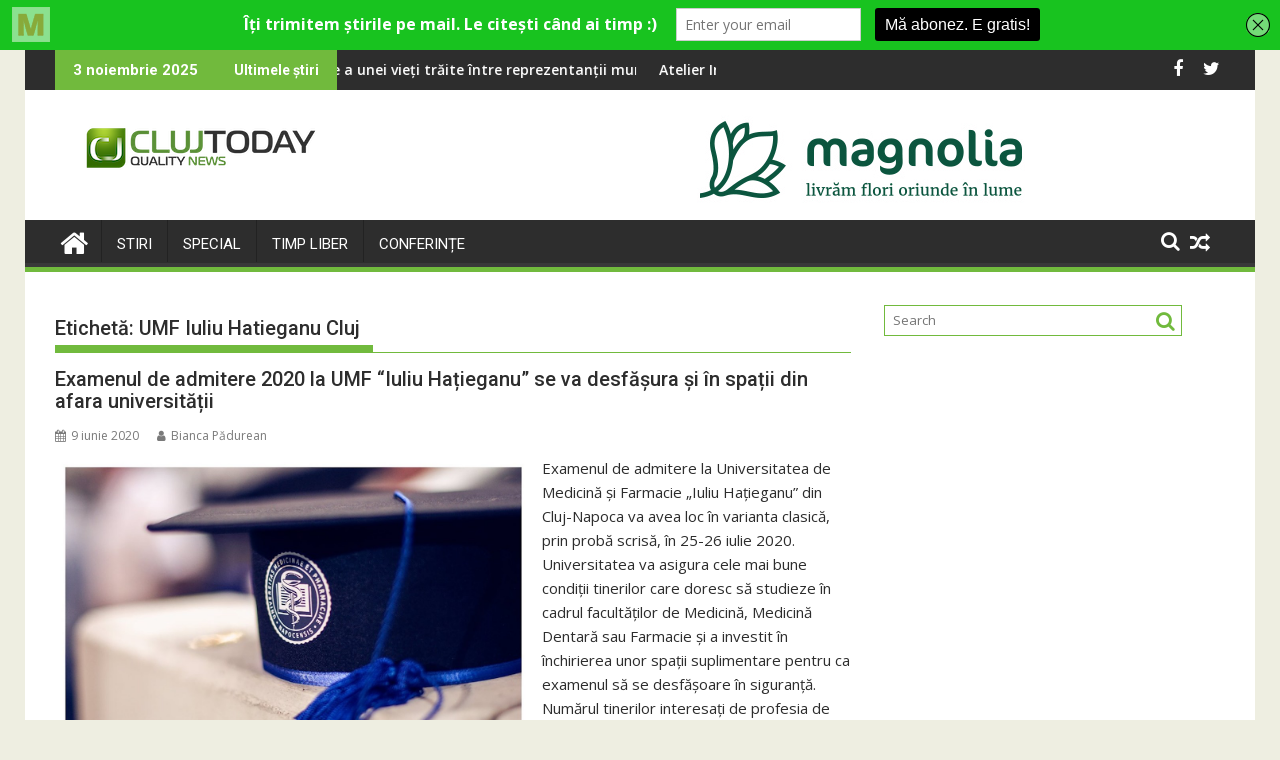

--- FILE ---
content_type: text/html; charset=UTF-8
request_url: https://clujtoday.ro/tag/umf-iuliu-hatieganu-cluj/
body_size: 16640
content:
<!DOCTYPE html><html lang="ro-RO">
			<head>

				<meta charset="UTF-8">
		<meta name="viewport" content="width=device-width, initial-scale=1">
		<link rel="profile" href="http://gmpg.org/xfn/11">
		<link rel="pingback" href="https://clujtoday.ro/xmlrpc.php">
		<script type="text/javascript">
/* <![CDATA[ */
window.JetpackScriptData = {"site":{"icon":"https://i0.wp.com/clujtoday.ro/wp-content/uploads/2019/11/cropped-icon.png?w=64\u0026ssl=1","title":"ClujToday","host":"unknown","is_wpcom_platform":false}};
/* ]]> */
</script>
	<script type="text/javascript">function theChampLoadEvent(e){var t=window.onload;if(typeof window.onload!="function"){window.onload=e}else{window.onload=function(){t();e()}}}</script>
		<script type="text/javascript">var theChampDefaultLang = 'ro_RO', theChampCloseIconPath = 'https://clujtoday.ro/wp-content/plugins/super-socializer/images/close.png';</script>
		<script>var theChampSiteUrl = 'https://clujtoday.ro', theChampVerified = 0, theChampEmailPopup = 0, heateorSsMoreSharePopupSearchText = 'Search';</script>
			<script> var theChampFBKey = '', theChampFBLang = 'ro_RO', theChampFbLikeMycred = 0, theChampSsga = 0, theChampCommentNotification = 0, theChampHeateorFcmRecentComments = 0, theChampFbIosLogin = 0; </script>
						<script type="text/javascript">var theChampFBCommentUrl = 'https://clujtoday.ro/examenul-de-admitere-2020-la-umf-iuliu-hatieganu-se-va-desfasura-si-in-spatii-din-afara-universitatii/'; var theChampFBCommentColor = ''; var theChampFBCommentNumPosts = ''; var theChampFBCommentWidth = '100%'; var theChampFBCommentOrderby = ''; var theChampCommentingTabs = "wordpress,facebook,disqus", theChampGpCommentsUrl = 'https://clujtoday.ro/examenul-de-admitere-2020-la-umf-iuliu-hatieganu-se-va-desfasura-si-in-spatii-din-afara-universitatii/', theChampDisqusShortname = '', theChampScEnabledTabs = 'wordpress,fb', theChampScLabel = 'Leave a reply', theChampScTabLabels = {"wordpress":"Default Comments (0)","fb":"Facebook Comments","disqus":"Disqus Comments"}, theChampGpCommentsWidth = 0, theChampCommentingId = 'respond'</script>
						<script> var theChampSharingAjaxUrl = 'https://clujtoday.ro/wp-admin/admin-ajax.php', heateorSsFbMessengerAPI = 'https://www.facebook.com/dialog/send?app_id=595489497242932&display=popup&link=%encoded_post_url%&redirect_uri=%encoded_post_url%',heateorSsWhatsappShareAPI = 'web', heateorSsUrlCountFetched = [], heateorSsSharesText = 'Shares', heateorSsShareText = 'Share', theChampPluginIconPath = 'https://clujtoday.ro/wp-content/plugins/super-socializer/images/logo.png', theChampSaveSharesLocally = 0, theChampHorizontalSharingCountEnable = 0, theChampVerticalSharingCountEnable = 0, theChampSharingOffset = -10, theChampCounterOffset = -10, theChampMobileStickySharingEnabled = 0, heateorSsCopyLinkMessage = "Link copied.";
		var heateorSsHorSharingShortUrl = "https://clujtoday.ro/examenul-de-admitere-2020-la-umf-iuliu-hatieganu-se-va-desfasura-si-in-spatii-din-afara-universitatii/";var heateorSsVerticalSharingShortUrl = "https://clujtoday.ro/examenul-de-admitere-2020-la-umf-iuliu-hatieganu-se-va-desfasura-si-in-spatii-din-afara-universitatii/";		</script>
			<style type="text/css">
						.the_champ_button_instagram span.the_champ_svg,a.the_champ_instagram span.the_champ_svg{background:radial-gradient(circle at 30% 107%,#fdf497 0,#fdf497 5%,#fd5949 45%,#d6249f 60%,#285aeb 90%)}
					.the_champ_horizontal_sharing .the_champ_svg,.heateor_ss_standard_follow_icons_container .the_champ_svg{
					color: #fff;
				border-width: 0px;
		border-style: solid;
		border-color: transparent;
	}
		.the_champ_horizontal_sharing .theChampTCBackground{
		color:#666;
	}
		.the_champ_horizontal_sharing span.the_champ_svg:hover,.heateor_ss_standard_follow_icons_container span.the_champ_svg:hover{
				border-color: transparent;
	}
		.the_champ_vertical_sharing span.the_champ_svg,.heateor_ss_floating_follow_icons_container span.the_champ_svg{
					color: #fff;
				border-width: 0px;
		border-style: solid;
		border-color: transparent;
	}
		.the_champ_vertical_sharing .theChampTCBackground{
		color:#666;
	}
		.the_champ_vertical_sharing span.the_champ_svg:hover,.heateor_ss_floating_follow_icons_container span.the_champ_svg:hover{
						border-color: transparent;
		}
	@media screen and (max-width:783px){.the_champ_vertical_sharing{display:none!important}}</style>
	<meta name='robots' content='index, follow, max-image-preview:large, max-snippet:-1, max-video-preview:-1' />
	<style>img:is([sizes="auto" i], [sizes^="auto," i]) { contain-intrinsic-size: 3000px 1500px }</style>
	
	<!-- This site is optimized with the Yoast SEO plugin v25.4 - https://yoast.com/wordpress/plugins/seo/ -->
	<title>Arhive UMF Iuliu Hatieganu Cluj - ClujToday</title>
	<link rel="canonical" href="https://clujtoday.ro/tag/umf-iuliu-hatieganu-cluj/" />
	<meta property="og:locale" content="ro_RO" />
	<meta property="og:type" content="article" />
	<meta property="og:title" content="Arhive UMF Iuliu Hatieganu Cluj - ClujToday" />
	<meta property="og:url" content="https://clujtoday.ro/tag/umf-iuliu-hatieganu-cluj/" />
	<meta property="og:site_name" content="ClujToday" />
	<meta name="twitter:card" content="summary_large_image" />
	<script type="application/ld+json" class="yoast-schema-graph">{"@context":"https://schema.org","@graph":[{"@type":"CollectionPage","@id":"https://clujtoday.ro/tag/umf-iuliu-hatieganu-cluj/","url":"https://clujtoday.ro/tag/umf-iuliu-hatieganu-cluj/","name":"Arhive UMF Iuliu Hatieganu Cluj - ClujToday","isPartOf":{"@id":"https://clujtoday.ro/#website"},"primaryImageOfPage":{"@id":"https://clujtoday.ro/tag/umf-iuliu-hatieganu-cluj/#primaryimage"},"image":{"@id":"https://clujtoday.ro/tag/umf-iuliu-hatieganu-cluj/#primaryimage"},"thumbnailUrl":"https://clujtoday.ro/wp-content/uploads/2020/06/absolvire-UMF.jpg","breadcrumb":{"@id":"https://clujtoday.ro/tag/umf-iuliu-hatieganu-cluj/#breadcrumb"},"inLanguage":"ro-RO"},{"@type":"ImageObject","inLanguage":"ro-RO","@id":"https://clujtoday.ro/tag/umf-iuliu-hatieganu-cluj/#primaryimage","url":"https://clujtoday.ro/wp-content/uploads/2020/06/absolvire-UMF.jpg","contentUrl":"https://clujtoday.ro/wp-content/uploads/2020/06/absolvire-UMF.jpg","width":1200,"height":841},{"@type":"BreadcrumbList","@id":"https://clujtoday.ro/tag/umf-iuliu-hatieganu-cluj/#breadcrumb","itemListElement":[{"@type":"ListItem","position":1,"name":"Prima pagină","item":"https://clujtoday.ro/"},{"@type":"ListItem","position":2,"name":"UMF Iuliu Hatieganu Cluj"}]},{"@type":"WebSite","@id":"https://clujtoday.ro/#website","url":"https://clujtoday.ro/","name":"ClujToday","description":"100% Quality News","publisher":{"@id":"https://clujtoday.ro/#organization"},"potentialAction":[{"@type":"SearchAction","target":{"@type":"EntryPoint","urlTemplate":"https://clujtoday.ro/?s={search_term_string}"},"query-input":{"@type":"PropertyValueSpecification","valueRequired":true,"valueName":"search_term_string"}}],"inLanguage":"ro-RO"},{"@type":"Organization","@id":"https://clujtoday.ro/#organization","name":"ClujToday","url":"https://clujtoday.ro/","logo":{"@type":"ImageObject","inLanguage":"ro-RO","@id":"https://clujtoday.ro/#/schema/logo/image/","url":"https://clujtoday.ro/wp-content/uploads/2021/08/cropped-clujtoday-pt-site.png","contentUrl":"https://clujtoday.ro/wp-content/uploads/2021/08/cropped-clujtoday-pt-site.png","width":290,"height":70,"caption":"ClujToday"},"image":{"@id":"https://clujtoday.ro/#/schema/logo/image/"}}]}</script>
	<!-- / Yoast SEO plugin. -->


<link rel='dns-prefetch' href='//www.googletagmanager.com' />
<link rel='dns-prefetch' href='//fonts.googleapis.com' />
<link rel="alternate" type="application/rss+xml" title="ClujToday &raquo; Flux" href="https://clujtoday.ro/feed/" />
<link rel="alternate" type="application/rss+xml" title="ClujToday &raquo; Flux comentarii" href="https://clujtoday.ro/comments/feed/" />
<link rel="alternate" type="application/rss+xml" title="ClujToday &raquo; Flux etichetă UMF Iuliu Hatieganu Cluj" href="https://clujtoday.ro/tag/umf-iuliu-hatieganu-cluj/feed/" />
<script type="text/javascript">
/* <![CDATA[ */
window._wpemojiSettings = {"baseUrl":"https:\/\/s.w.org\/images\/core\/emoji\/16.0.1\/72x72\/","ext":".png","svgUrl":"https:\/\/s.w.org\/images\/core\/emoji\/16.0.1\/svg\/","svgExt":".svg","source":{"concatemoji":"https:\/\/clujtoday.ro\/wp-includes\/js\/wp-emoji-release.min.js?ver=6.8.3"}};
/*! This file is auto-generated */
!function(s,n){var o,i,e;function c(e){try{var t={supportTests:e,timestamp:(new Date).valueOf()};sessionStorage.setItem(o,JSON.stringify(t))}catch(e){}}function p(e,t,n){e.clearRect(0,0,e.canvas.width,e.canvas.height),e.fillText(t,0,0);var t=new Uint32Array(e.getImageData(0,0,e.canvas.width,e.canvas.height).data),a=(e.clearRect(0,0,e.canvas.width,e.canvas.height),e.fillText(n,0,0),new Uint32Array(e.getImageData(0,0,e.canvas.width,e.canvas.height).data));return t.every(function(e,t){return e===a[t]})}function u(e,t){e.clearRect(0,0,e.canvas.width,e.canvas.height),e.fillText(t,0,0);for(var n=e.getImageData(16,16,1,1),a=0;a<n.data.length;a++)if(0!==n.data[a])return!1;return!0}function f(e,t,n,a){switch(t){case"flag":return n(e,"\ud83c\udff3\ufe0f\u200d\u26a7\ufe0f","\ud83c\udff3\ufe0f\u200b\u26a7\ufe0f")?!1:!n(e,"\ud83c\udde8\ud83c\uddf6","\ud83c\udde8\u200b\ud83c\uddf6")&&!n(e,"\ud83c\udff4\udb40\udc67\udb40\udc62\udb40\udc65\udb40\udc6e\udb40\udc67\udb40\udc7f","\ud83c\udff4\u200b\udb40\udc67\u200b\udb40\udc62\u200b\udb40\udc65\u200b\udb40\udc6e\u200b\udb40\udc67\u200b\udb40\udc7f");case"emoji":return!a(e,"\ud83e\udedf")}return!1}function g(e,t,n,a){var r="undefined"!=typeof WorkerGlobalScope&&self instanceof WorkerGlobalScope?new OffscreenCanvas(300,150):s.createElement("canvas"),o=r.getContext("2d",{willReadFrequently:!0}),i=(o.textBaseline="top",o.font="600 32px Arial",{});return e.forEach(function(e){i[e]=t(o,e,n,a)}),i}function t(e){var t=s.createElement("script");t.src=e,t.defer=!0,s.head.appendChild(t)}"undefined"!=typeof Promise&&(o="wpEmojiSettingsSupports",i=["flag","emoji"],n.supports={everything:!0,everythingExceptFlag:!0},e=new Promise(function(e){s.addEventListener("DOMContentLoaded",e,{once:!0})}),new Promise(function(t){var n=function(){try{var e=JSON.parse(sessionStorage.getItem(o));if("object"==typeof e&&"number"==typeof e.timestamp&&(new Date).valueOf()<e.timestamp+604800&&"object"==typeof e.supportTests)return e.supportTests}catch(e){}return null}();if(!n){if("undefined"!=typeof Worker&&"undefined"!=typeof OffscreenCanvas&&"undefined"!=typeof URL&&URL.createObjectURL&&"undefined"!=typeof Blob)try{var e="postMessage("+g.toString()+"("+[JSON.stringify(i),f.toString(),p.toString(),u.toString()].join(",")+"));",a=new Blob([e],{type:"text/javascript"}),r=new Worker(URL.createObjectURL(a),{name:"wpTestEmojiSupports"});return void(r.onmessage=function(e){c(n=e.data),r.terminate(),t(n)})}catch(e){}c(n=g(i,f,p,u))}t(n)}).then(function(e){for(var t in e)n.supports[t]=e[t],n.supports.everything=n.supports.everything&&n.supports[t],"flag"!==t&&(n.supports.everythingExceptFlag=n.supports.everythingExceptFlag&&n.supports[t]);n.supports.everythingExceptFlag=n.supports.everythingExceptFlag&&!n.supports.flag,n.DOMReady=!1,n.readyCallback=function(){n.DOMReady=!0}}).then(function(){return e}).then(function(){var e;n.supports.everything||(n.readyCallback(),(e=n.source||{}).concatemoji?t(e.concatemoji):e.wpemoji&&e.twemoji&&(t(e.twemoji),t(e.wpemoji)))}))}((window,document),window._wpemojiSettings);
/* ]]> */
</script>
<style id='wp-emoji-styles-inline-css' type='text/css'>

	img.wp-smiley, img.emoji {
		display: inline !important;
		border: none !important;
		box-shadow: none !important;
		height: 1em !important;
		width: 1em !important;
		margin: 0 0.07em !important;
		vertical-align: -0.1em !important;
		background: none !important;
		padding: 0 !important;
	}
</style>
<link rel='stylesheet' id='wp-block-library-css' href='https://clujtoday.ro/wp-includes/css/dist/block-library/style.min.css?ver=6.8.3' type='text/css' media='all' />
<style id='wp-block-library-theme-inline-css' type='text/css'>
.wp-block-audio :where(figcaption){color:#555;font-size:13px;text-align:center}.is-dark-theme .wp-block-audio :where(figcaption){color:#ffffffa6}.wp-block-audio{margin:0 0 1em}.wp-block-code{border:1px solid #ccc;border-radius:4px;font-family:Menlo,Consolas,monaco,monospace;padding:.8em 1em}.wp-block-embed :where(figcaption){color:#555;font-size:13px;text-align:center}.is-dark-theme .wp-block-embed :where(figcaption){color:#ffffffa6}.wp-block-embed{margin:0 0 1em}.blocks-gallery-caption{color:#555;font-size:13px;text-align:center}.is-dark-theme .blocks-gallery-caption{color:#ffffffa6}:root :where(.wp-block-image figcaption){color:#555;font-size:13px;text-align:center}.is-dark-theme :root :where(.wp-block-image figcaption){color:#ffffffa6}.wp-block-image{margin:0 0 1em}.wp-block-pullquote{border-bottom:4px solid;border-top:4px solid;color:currentColor;margin-bottom:1.75em}.wp-block-pullquote cite,.wp-block-pullquote footer,.wp-block-pullquote__citation{color:currentColor;font-size:.8125em;font-style:normal;text-transform:uppercase}.wp-block-quote{border-left:.25em solid;margin:0 0 1.75em;padding-left:1em}.wp-block-quote cite,.wp-block-quote footer{color:currentColor;font-size:.8125em;font-style:normal;position:relative}.wp-block-quote:where(.has-text-align-right){border-left:none;border-right:.25em solid;padding-left:0;padding-right:1em}.wp-block-quote:where(.has-text-align-center){border:none;padding-left:0}.wp-block-quote.is-large,.wp-block-quote.is-style-large,.wp-block-quote:where(.is-style-plain){border:none}.wp-block-search .wp-block-search__label{font-weight:700}.wp-block-search__button{border:1px solid #ccc;padding:.375em .625em}:where(.wp-block-group.has-background){padding:1.25em 2.375em}.wp-block-separator.has-css-opacity{opacity:.4}.wp-block-separator{border:none;border-bottom:2px solid;margin-left:auto;margin-right:auto}.wp-block-separator.has-alpha-channel-opacity{opacity:1}.wp-block-separator:not(.is-style-wide):not(.is-style-dots){width:100px}.wp-block-separator.has-background:not(.is-style-dots){border-bottom:none;height:1px}.wp-block-separator.has-background:not(.is-style-wide):not(.is-style-dots){height:2px}.wp-block-table{margin:0 0 1em}.wp-block-table td,.wp-block-table th{word-break:normal}.wp-block-table :where(figcaption){color:#555;font-size:13px;text-align:center}.is-dark-theme .wp-block-table :where(figcaption){color:#ffffffa6}.wp-block-video :where(figcaption){color:#555;font-size:13px;text-align:center}.is-dark-theme .wp-block-video :where(figcaption){color:#ffffffa6}.wp-block-video{margin:0 0 1em}:root :where(.wp-block-template-part.has-background){margin-bottom:0;margin-top:0;padding:1.25em 2.375em}
</style>
<style id='classic-theme-styles-inline-css' type='text/css'>
/*! This file is auto-generated */
.wp-block-button__link{color:#fff;background-color:#32373c;border-radius:9999px;box-shadow:none;text-decoration:none;padding:calc(.667em + 2px) calc(1.333em + 2px);font-size:1.125em}.wp-block-file__button{background:#32373c;color:#fff;text-decoration:none}
</style>
<link rel='stylesheet' id='magnific-popup-css' href='https://clujtoday.ro/wp-content/plugins/gutentor/assets/library/magnific-popup/magnific-popup.min.css?ver=1.8.0' type='text/css' media='all' />
<link rel='stylesheet' id='slick-css' href='https://clujtoday.ro/wp-content/plugins/gutentor/assets/library/slick/slick.min.css?ver=1.8.1' type='text/css' media='all' />
<link rel='stylesheet' id='mediaelement-css' href='https://clujtoday.ro/wp-includes/js/mediaelement/mediaelementplayer-legacy.min.css?ver=4.2.17' type='text/css' media='all' />
<link rel='stylesheet' id='wp-mediaelement-css' href='https://clujtoday.ro/wp-includes/js/mediaelement/wp-mediaelement.min.css?ver=6.8.3' type='text/css' media='all' />
<style id='jetpack-sharing-buttons-style-inline-css' type='text/css'>
.jetpack-sharing-buttons__services-list{display:flex;flex-direction:row;flex-wrap:wrap;gap:0;list-style-type:none;margin:5px;padding:0}.jetpack-sharing-buttons__services-list.has-small-icon-size{font-size:12px}.jetpack-sharing-buttons__services-list.has-normal-icon-size{font-size:16px}.jetpack-sharing-buttons__services-list.has-large-icon-size{font-size:24px}.jetpack-sharing-buttons__services-list.has-huge-icon-size{font-size:36px}@media print{.jetpack-sharing-buttons__services-list{display:none!important}}.editor-styles-wrapper .wp-block-jetpack-sharing-buttons{gap:0;padding-inline-start:0}ul.jetpack-sharing-buttons__services-list.has-background{padding:1.25em 2.375em}
</style>
<link rel='stylesheet' id='fontawesome-css' href='https://clujtoday.ro/wp-content/plugins/gutentor/assets/library/fontawesome/css/all.min.css?ver=5.12.0' type='text/css' media='all' />
<link rel='stylesheet' id='wpness-grid-css' href='https://clujtoday.ro/wp-content/plugins/gutentor/assets/library/wpness-grid/wpness-grid.css?ver=1.0.0' type='text/css' media='all' />
<link rel='stylesheet' id='animate-css' href='https://clujtoday.ro/wp-content/plugins/gutentor/assets/library/animatecss/animate.min.css?ver=3.7.2' type='text/css' media='all' />
<link rel='stylesheet' id='wp-components-css' href='https://clujtoday.ro/wp-includes/css/dist/components/style.min.css?ver=6.8.3' type='text/css' media='all' />
<link rel='stylesheet' id='wp-preferences-css' href='https://clujtoday.ro/wp-includes/css/dist/preferences/style.min.css?ver=6.8.3' type='text/css' media='all' />
<link rel='stylesheet' id='wp-block-editor-css' href='https://clujtoday.ro/wp-includes/css/dist/block-editor/style.min.css?ver=6.8.3' type='text/css' media='all' />
<link rel='stylesheet' id='wp-reusable-blocks-css' href='https://clujtoday.ro/wp-includes/css/dist/reusable-blocks/style.min.css?ver=6.8.3' type='text/css' media='all' />
<link rel='stylesheet' id='wp-patterns-css' href='https://clujtoday.ro/wp-includes/css/dist/patterns/style.min.css?ver=6.8.3' type='text/css' media='all' />
<link rel='stylesheet' id='wp-editor-css' href='https://clujtoday.ro/wp-includes/css/dist/editor/style.min.css?ver=6.8.3' type='text/css' media='all' />
<link rel='stylesheet' id='gutentor-css' href='https://clujtoday.ro/wp-content/plugins/gutentor/dist/blocks.style.build.css?ver=3.4.9' type='text/css' media='all' />
<style id='global-styles-inline-css' type='text/css'>
:root{--wp--preset--aspect-ratio--square: 1;--wp--preset--aspect-ratio--4-3: 4/3;--wp--preset--aspect-ratio--3-4: 3/4;--wp--preset--aspect-ratio--3-2: 3/2;--wp--preset--aspect-ratio--2-3: 2/3;--wp--preset--aspect-ratio--16-9: 16/9;--wp--preset--aspect-ratio--9-16: 9/16;--wp--preset--color--black: #000000;--wp--preset--color--cyan-bluish-gray: #abb8c3;--wp--preset--color--white: #ffffff;--wp--preset--color--pale-pink: #f78da7;--wp--preset--color--vivid-red: #cf2e2e;--wp--preset--color--luminous-vivid-orange: #ff6900;--wp--preset--color--luminous-vivid-amber: #fcb900;--wp--preset--color--light-green-cyan: #7bdcb5;--wp--preset--color--vivid-green-cyan: #00d084;--wp--preset--color--pale-cyan-blue: #8ed1fc;--wp--preset--color--vivid-cyan-blue: #0693e3;--wp--preset--color--vivid-purple: #9b51e0;--wp--preset--gradient--vivid-cyan-blue-to-vivid-purple: linear-gradient(135deg,rgba(6,147,227,1) 0%,rgb(155,81,224) 100%);--wp--preset--gradient--light-green-cyan-to-vivid-green-cyan: linear-gradient(135deg,rgb(122,220,180) 0%,rgb(0,208,130) 100%);--wp--preset--gradient--luminous-vivid-amber-to-luminous-vivid-orange: linear-gradient(135deg,rgba(252,185,0,1) 0%,rgba(255,105,0,1) 100%);--wp--preset--gradient--luminous-vivid-orange-to-vivid-red: linear-gradient(135deg,rgba(255,105,0,1) 0%,rgb(207,46,46) 100%);--wp--preset--gradient--very-light-gray-to-cyan-bluish-gray: linear-gradient(135deg,rgb(238,238,238) 0%,rgb(169,184,195) 100%);--wp--preset--gradient--cool-to-warm-spectrum: linear-gradient(135deg,rgb(74,234,220) 0%,rgb(151,120,209) 20%,rgb(207,42,186) 40%,rgb(238,44,130) 60%,rgb(251,105,98) 80%,rgb(254,248,76) 100%);--wp--preset--gradient--blush-light-purple: linear-gradient(135deg,rgb(255,206,236) 0%,rgb(152,150,240) 100%);--wp--preset--gradient--blush-bordeaux: linear-gradient(135deg,rgb(254,205,165) 0%,rgb(254,45,45) 50%,rgb(107,0,62) 100%);--wp--preset--gradient--luminous-dusk: linear-gradient(135deg,rgb(255,203,112) 0%,rgb(199,81,192) 50%,rgb(65,88,208) 100%);--wp--preset--gradient--pale-ocean: linear-gradient(135deg,rgb(255,245,203) 0%,rgb(182,227,212) 50%,rgb(51,167,181) 100%);--wp--preset--gradient--electric-grass: linear-gradient(135deg,rgb(202,248,128) 0%,rgb(113,206,126) 100%);--wp--preset--gradient--midnight: linear-gradient(135deg,rgb(2,3,129) 0%,rgb(40,116,252) 100%);--wp--preset--font-size--small: 13px;--wp--preset--font-size--medium: 20px;--wp--preset--font-size--large: 36px;--wp--preset--font-size--x-large: 42px;--wp--preset--spacing--20: 0.44rem;--wp--preset--spacing--30: 0.67rem;--wp--preset--spacing--40: 1rem;--wp--preset--spacing--50: 1.5rem;--wp--preset--spacing--60: 2.25rem;--wp--preset--spacing--70: 3.38rem;--wp--preset--spacing--80: 5.06rem;--wp--preset--shadow--natural: 6px 6px 9px rgba(0, 0, 0, 0.2);--wp--preset--shadow--deep: 12px 12px 50px rgba(0, 0, 0, 0.4);--wp--preset--shadow--sharp: 6px 6px 0px rgba(0, 0, 0, 0.2);--wp--preset--shadow--outlined: 6px 6px 0px -3px rgba(255, 255, 255, 1), 6px 6px rgba(0, 0, 0, 1);--wp--preset--shadow--crisp: 6px 6px 0px rgba(0, 0, 0, 1);}:where(.is-layout-flex){gap: 0.5em;}:where(.is-layout-grid){gap: 0.5em;}body .is-layout-flex{display: flex;}.is-layout-flex{flex-wrap: wrap;align-items: center;}.is-layout-flex > :is(*, div){margin: 0;}body .is-layout-grid{display: grid;}.is-layout-grid > :is(*, div){margin: 0;}:where(.wp-block-columns.is-layout-flex){gap: 2em;}:where(.wp-block-columns.is-layout-grid){gap: 2em;}:where(.wp-block-post-template.is-layout-flex){gap: 1.25em;}:where(.wp-block-post-template.is-layout-grid){gap: 1.25em;}.has-black-color{color: var(--wp--preset--color--black) !important;}.has-cyan-bluish-gray-color{color: var(--wp--preset--color--cyan-bluish-gray) !important;}.has-white-color{color: var(--wp--preset--color--white) !important;}.has-pale-pink-color{color: var(--wp--preset--color--pale-pink) !important;}.has-vivid-red-color{color: var(--wp--preset--color--vivid-red) !important;}.has-luminous-vivid-orange-color{color: var(--wp--preset--color--luminous-vivid-orange) !important;}.has-luminous-vivid-amber-color{color: var(--wp--preset--color--luminous-vivid-amber) !important;}.has-light-green-cyan-color{color: var(--wp--preset--color--light-green-cyan) !important;}.has-vivid-green-cyan-color{color: var(--wp--preset--color--vivid-green-cyan) !important;}.has-pale-cyan-blue-color{color: var(--wp--preset--color--pale-cyan-blue) !important;}.has-vivid-cyan-blue-color{color: var(--wp--preset--color--vivid-cyan-blue) !important;}.has-vivid-purple-color{color: var(--wp--preset--color--vivid-purple) !important;}.has-black-background-color{background-color: var(--wp--preset--color--black) !important;}.has-cyan-bluish-gray-background-color{background-color: var(--wp--preset--color--cyan-bluish-gray) !important;}.has-white-background-color{background-color: var(--wp--preset--color--white) !important;}.has-pale-pink-background-color{background-color: var(--wp--preset--color--pale-pink) !important;}.has-vivid-red-background-color{background-color: var(--wp--preset--color--vivid-red) !important;}.has-luminous-vivid-orange-background-color{background-color: var(--wp--preset--color--luminous-vivid-orange) !important;}.has-luminous-vivid-amber-background-color{background-color: var(--wp--preset--color--luminous-vivid-amber) !important;}.has-light-green-cyan-background-color{background-color: var(--wp--preset--color--light-green-cyan) !important;}.has-vivid-green-cyan-background-color{background-color: var(--wp--preset--color--vivid-green-cyan) !important;}.has-pale-cyan-blue-background-color{background-color: var(--wp--preset--color--pale-cyan-blue) !important;}.has-vivid-cyan-blue-background-color{background-color: var(--wp--preset--color--vivid-cyan-blue) !important;}.has-vivid-purple-background-color{background-color: var(--wp--preset--color--vivid-purple) !important;}.has-black-border-color{border-color: var(--wp--preset--color--black) !important;}.has-cyan-bluish-gray-border-color{border-color: var(--wp--preset--color--cyan-bluish-gray) !important;}.has-white-border-color{border-color: var(--wp--preset--color--white) !important;}.has-pale-pink-border-color{border-color: var(--wp--preset--color--pale-pink) !important;}.has-vivid-red-border-color{border-color: var(--wp--preset--color--vivid-red) !important;}.has-luminous-vivid-orange-border-color{border-color: var(--wp--preset--color--luminous-vivid-orange) !important;}.has-luminous-vivid-amber-border-color{border-color: var(--wp--preset--color--luminous-vivid-amber) !important;}.has-light-green-cyan-border-color{border-color: var(--wp--preset--color--light-green-cyan) !important;}.has-vivid-green-cyan-border-color{border-color: var(--wp--preset--color--vivid-green-cyan) !important;}.has-pale-cyan-blue-border-color{border-color: var(--wp--preset--color--pale-cyan-blue) !important;}.has-vivid-cyan-blue-border-color{border-color: var(--wp--preset--color--vivid-cyan-blue) !important;}.has-vivid-purple-border-color{border-color: var(--wp--preset--color--vivid-purple) !important;}.has-vivid-cyan-blue-to-vivid-purple-gradient-background{background: var(--wp--preset--gradient--vivid-cyan-blue-to-vivid-purple) !important;}.has-light-green-cyan-to-vivid-green-cyan-gradient-background{background: var(--wp--preset--gradient--light-green-cyan-to-vivid-green-cyan) !important;}.has-luminous-vivid-amber-to-luminous-vivid-orange-gradient-background{background: var(--wp--preset--gradient--luminous-vivid-amber-to-luminous-vivid-orange) !important;}.has-luminous-vivid-orange-to-vivid-red-gradient-background{background: var(--wp--preset--gradient--luminous-vivid-orange-to-vivid-red) !important;}.has-very-light-gray-to-cyan-bluish-gray-gradient-background{background: var(--wp--preset--gradient--very-light-gray-to-cyan-bluish-gray) !important;}.has-cool-to-warm-spectrum-gradient-background{background: var(--wp--preset--gradient--cool-to-warm-spectrum) !important;}.has-blush-light-purple-gradient-background{background: var(--wp--preset--gradient--blush-light-purple) !important;}.has-blush-bordeaux-gradient-background{background: var(--wp--preset--gradient--blush-bordeaux) !important;}.has-luminous-dusk-gradient-background{background: var(--wp--preset--gradient--luminous-dusk) !important;}.has-pale-ocean-gradient-background{background: var(--wp--preset--gradient--pale-ocean) !important;}.has-electric-grass-gradient-background{background: var(--wp--preset--gradient--electric-grass) !important;}.has-midnight-gradient-background{background: var(--wp--preset--gradient--midnight) !important;}.has-small-font-size{font-size: var(--wp--preset--font-size--small) !important;}.has-medium-font-size{font-size: var(--wp--preset--font-size--medium) !important;}.has-large-font-size{font-size: var(--wp--preset--font-size--large) !important;}.has-x-large-font-size{font-size: var(--wp--preset--font-size--x-large) !important;}
:where(.wp-block-post-template.is-layout-flex){gap: 1.25em;}:where(.wp-block-post-template.is-layout-grid){gap: 1.25em;}
:where(.wp-block-columns.is-layout-flex){gap: 2em;}:where(.wp-block-columns.is-layout-grid){gap: 2em;}
:root :where(.wp-block-pullquote){font-size: 1.5em;line-height: 1.6;}
</style>
<link rel='stylesheet' id='jquery-bxslider-css' href='https://clujtoday.ro/wp-content/themes/supermag/assets/library/bxslider/css/jquery.bxslider.min.css?ver=4.2.5' type='text/css' media='all' />
<link rel='stylesheet' id='supermag-googleapis-css' href='//fonts.googleapis.com/css?family=Open+Sans%3A600%2C400%7CRoboto%3A300italic%2C400%2C500%2C700&#038;ver=1.0.1' type='text/css' media='all' />
<link rel='stylesheet' id='font-awesome-css' href='https://clujtoday.ro/wp-content/themes/supermag/assets/library/Font-Awesome/css/font-awesome.min.css?ver=4.7.0' type='text/css' media='all' />
<link rel='stylesheet' id='supermag-style-css' href='https://clujtoday.ro/wp-content/themes/supermag/style.css?ver=1.4.9' type='text/css' media='all' />
<style id='supermag-style-inline-css' type='text/css'>

            mark,
            .comment-form .form-submit input,
            .read-more,
            .bn-title,
            .home-icon.front_page_on,
            .header-wrapper .menu li:hover > a,
            .header-wrapper .menu > li.current-menu-item a,
            .header-wrapper .menu > li.current-menu-parent a,
            .header-wrapper .menu > li.current_page_parent a,
            .header-wrapper .menu > li.current_page_ancestor a,
            .header-wrapper .menu > li.current-menu-item > a:before,
            .header-wrapper .menu > li.current-menu-parent > a:before,
            .header-wrapper .menu > li.current_page_parent > a:before,
            .header-wrapper .menu > li.current_page_ancestor > a:before,
            .header-wrapper .main-navigation ul ul.sub-menu li:hover > a,
            .header-wrapper .main-navigation ul ul.children li:hover > a,
            .slider-section .cat-links a,
            .featured-desc .below-entry-meta .cat-links a,
            #calendar_wrap #wp-calendar #today,
            #calendar_wrap #wp-calendar #today a,
            .wpcf7-form input.wpcf7-submit:hover,
            .breadcrumb{
                background: #71ba3d;
            }
        
            a:hover,
            .screen-reader-text:focus,
            .bn-content a:hover,
            .socials a:hover,
            .site-title a,
            .search-block input#menu-search,
            .widget_search input#s,
            .search-block #searchsubmit,
            .widget_search #searchsubmit,
            .footer-sidebar .featured-desc .above-entry-meta a:hover,
            .slider-section .slide-title:hover,
            .besides-slider .post-title a:hover,
            .slider-feature-wrap a:hover,
            .slider-section .bx-controls-direction a,
            .besides-slider .beside-post:hover .beside-caption,
            .besides-slider .beside-post:hover .beside-caption a:hover,
            .featured-desc .above-entry-meta span:hover,
            .posted-on a:hover,
            .cat-links a:hover,
            .comments-link a:hover,
            .edit-link a:hover,
            .tags-links a:hover,
            .byline a:hover,
            .nav-links a:hover,
            #supermag-breadcrumbs a:hover,
            .wpcf7-form input.wpcf7-submit,
             .woocommerce nav.woocommerce-pagination ul li a:focus, 
             .woocommerce nav.woocommerce-pagination ul li a:hover, 
             .woocommerce nav.woocommerce-pagination ul li span.current{
                color: #71ba3d;
            }
            .search-block input#menu-search,
            .widget_search input#s,
            .tagcloud a{
                border: 1px solid #71ba3d;
            }
            .footer-wrapper .border,
            .nav-links .nav-previous a:hover,
            .nav-links .nav-next a:hover{
                border-top: 1px solid #71ba3d;
            }
             .besides-slider .beside-post{
                border-bottom: 3px solid #71ba3d;
            }
            .widget-title,
            .footer-wrapper,
            .page-header .page-title,
            .single .entry-header .entry-title,
            .page .entry-header .entry-title{
                border-bottom: 1px solid #71ba3d;
            }
            .widget-title:before,
            .page-header .page-title:before,
            .single .entry-header .entry-title:before,
            .page .entry-header .entry-title:before {
                border-bottom: 7px solid #71ba3d;
            }
           .wpcf7-form input.wpcf7-submit,
            article.post.sticky{
                border: 2px solid #71ba3d;
            }
           .breadcrumb::after {
                border-left: 5px solid #71ba3d;
            }
           .rtl .breadcrumb::after {
                border-right: 5px solid #71ba3d;
                border-left:medium none;
            }
           .header-wrapper #site-navigation{
                border-bottom: 5px solid #71ba3d;
            }
           @media screen and (max-width:992px){
                .slicknav_btn.slicknav_open{
                    border: 1px solid #71ba3d;
                }
                 .header-wrapper .main-navigation ul ul.sub-menu li:hover > a,
                 .header-wrapper .main-navigation ul ul.children li:hover > a
                 {
                         background: #2d2d2d;
                 }
                .slicknav_btn.slicknav_open:before{
                    background: #71ba3d;
                    box-shadow: 0 6px 0 0 #71ba3d, 0 12px 0 0 #71ba3d;
                }
                .slicknav_nav li:hover > a,
                .slicknav_nav li.current-menu-ancestor a,
                .slicknav_nav li.current-menu-item  > a,
                .slicknav_nav li.current_page_item a,
                .slicknav_nav li.current_page_item .slicknav_item span,
                .slicknav_nav li .slicknav_item:hover a{
                    color: #71ba3d;
                }
            }
                    .cat-links .at-cat-item-1{
                    background: #71ba3d!important;
                    color : #fff!important;
                    }
                    
                    .cat-links .at-cat-item-1:hover{
                    background: #2d2d2d!important;
                    color : #fff!important;
                    }
                    
                    .cat-links .at-cat-item-2{
                    background: #71ba3d!important;
                    color : #fff!important;
                    }
                    
                    .cat-links .at-cat-item-2:hover{
                    background: #2d2d2d!important;
                    color : #fff!important;
                    }
                    
                    .cat-links .at-cat-item-3{
                    background: #71ba3d!important;
                    color : #fff!important;
                    }
                    
                    .cat-links .at-cat-item-3:hover{
                    background: #2d2d2d!important;
                    color : #fff!important;
                    }
                    
                    .cat-links .at-cat-item-4{
                    background: #71ba3d!important;
                    color : #fff!important;
                    }
                    
                    .cat-links .at-cat-item-4:hover{
                    background: #2d2d2d!important;
                    color : #fff!important;
                    }
                    
                    .cat-links .at-cat-item-5{
                    background: #71ba3d!important;
                    color : #fff!important;
                    }
                    
                    .cat-links .at-cat-item-5:hover{
                    background: #2d2d2d!important;
                    color : #fff!important;
                    }
                    
                    .cat-links .at-cat-item-5243{
                    background: #71ba3d!important;
                    color : #fff!important;
                    }
                    
                    .cat-links .at-cat-item-5243:hover{
                    background: #2d2d2d!important;
                    color : #fff!important;
                    }
                    
                    .cat-links .at-cat-item-6507{
                    background: #71ba3d!important;
                    color : #fff!important;
                    }
                    
                    .cat-links .at-cat-item-6507:hover{
                    background: #2d2d2d!important;
                    color : #fff!important;
                    }
                    
                    .cat-links .at-cat-item-8714{
                    background: #71ba3d!important;
                    color : #fff!important;
                    }
                    
                    .cat-links .at-cat-item-8714:hover{
                    background: #2d2d2d!important;
                    color : #fff!important;
                    }
                    
</style>
<link rel='stylesheet' id='supermag-block-front-styles-css' href='https://clujtoday.ro/wp-content/themes/supermag/acmethemes/gutenberg/gutenberg-front.css?ver=1.0' type='text/css' media='all' />
<style id='akismet-widget-style-inline-css' type='text/css'>

			.a-stats {
				--akismet-color-mid-green: #357b49;
				--akismet-color-white: #fff;
				--akismet-color-light-grey: #f6f7f7;

				max-width: 350px;
				width: auto;
			}

			.a-stats * {
				all: unset;
				box-sizing: border-box;
			}

			.a-stats strong {
				font-weight: 600;
			}

			.a-stats a.a-stats__link,
			.a-stats a.a-stats__link:visited,
			.a-stats a.a-stats__link:active {
				background: var(--akismet-color-mid-green);
				border: none;
				box-shadow: none;
				border-radius: 8px;
				color: var(--akismet-color-white);
				cursor: pointer;
				display: block;
				font-family: -apple-system, BlinkMacSystemFont, 'Segoe UI', 'Roboto', 'Oxygen-Sans', 'Ubuntu', 'Cantarell', 'Helvetica Neue', sans-serif;
				font-weight: 500;
				padding: 12px;
				text-align: center;
				text-decoration: none;
				transition: all 0.2s ease;
			}

			/* Extra specificity to deal with TwentyTwentyOne focus style */
			.widget .a-stats a.a-stats__link:focus {
				background: var(--akismet-color-mid-green);
				color: var(--akismet-color-white);
				text-decoration: none;
			}

			.a-stats a.a-stats__link:hover {
				filter: brightness(110%);
				box-shadow: 0 4px 12px rgba(0, 0, 0, 0.06), 0 0 2px rgba(0, 0, 0, 0.16);
			}

			.a-stats .count {
				color: var(--akismet-color-white);
				display: block;
				font-size: 1.5em;
				line-height: 1.4;
				padding: 0 13px;
				white-space: nowrap;
			}
		
</style>
<link rel='stylesheet' id='the_champ_frontend_css-css' href='https://clujtoday.ro/wp-content/plugins/super-socializer/css/front.css?ver=7.14.3' type='text/css' media='all' />
<script type="text/javascript" src="https://clujtoday.ro/wp-includes/js/jquery/jquery.min.js?ver=3.7.1" id="jquery-core-js"></script>
<script type="text/javascript" src="https://clujtoday.ro/wp-includes/js/jquery/jquery-migrate.min.js?ver=3.4.1" id="jquery-migrate-js"></script>
<!--[if lt IE 9]>
<script type="text/javascript" src="https://clujtoday.ro/wp-content/themes/supermag/assets/library/html5shiv/html5shiv.min.js?ver=3.7.3" id="html5-js"></script>
<![endif]-->
<!--[if lt IE 9]>
<script type="text/javascript" src="https://clujtoday.ro/wp-content/themes/supermag/assets/library/respond/respond.min.js?ver=1.1.2" id="respond-js"></script>
<![endif]-->

<!-- Google tag (gtag.js) snippet added by Site Kit -->

<!-- Google Analytics snippet added by Site Kit -->
<script type="text/javascript" src="https://www.googletagmanager.com/gtag/js?id=GT-KFGWW2M" id="google_gtagjs-js" async></script>
<script type="text/javascript" id="google_gtagjs-js-after">
/* <![CDATA[ */
window.dataLayer = window.dataLayer || [];function gtag(){dataLayer.push(arguments);}
gtag("set","linker",{"domains":["clujtoday.ro"]});
gtag("js", new Date());
gtag("set", "developer_id.dZTNiMT", true);
gtag("config", "GT-KFGWW2M");
/* ]]> */
</script>

<!-- End Google tag (gtag.js) snippet added by Site Kit -->
<link rel="https://api.w.org/" href="https://clujtoday.ro/wp-json/" /><link rel="alternate" title="JSON" type="application/json" href="https://clujtoday.ro/wp-json/wp/v2/tags/6578" /><link rel="EditURI" type="application/rsd+xml" title="RSD" href="https://clujtoday.ro/xmlrpc.php?rsd" />
<meta name="generator" content="WordPress 6.8.3" />
   <script type="text/javascript">
   var _gaq = _gaq || [];
   _gaq.push(['_setAccount', 'UA-143711561-1']);
   _gaq.push(['_trackPageview']);
   (function() {
   var ga = document.createElement('script'); ga.type = 'text/javascript'; ga.async = true;
   ga.src = ('https:' == document.location.protocol ? 'https://ssl' : 'http://www') + '.google-analytics.com/ga.js';
   var s = document.getElementsByTagName('script')[0]; s.parentNode.insertBefore(ga, s);
   })();
   </script>
<!-- auto ad code generated by Easy Google AdSense plugin v1.0.13 --><script async src="https://pagead2.googlesyndication.com/pagead/js/adsbygoogle.js?client=ca-pub-1739789039833666" crossorigin="anonymous"></script><!-- Easy Google AdSense plugin --><meta name="generator" content="Site Kit by Google 1.156.0" /><script type='text/javascript' data-cfasync='false'>var _mmunch = {'front': false, 'page': false, 'post': false, 'category': false, 'author': false, 'search': false, 'attachment': false, 'tag': false};_mmunch['tag'] = true;</script><script data-cfasync="false" src="//a.mailmunch.co/app/v1/site.js" id="mailmunch-script" data-plugin="mc_mm" data-mailmunch-site-id="976092" async></script>  <script src="https://cdn.onesignal.com/sdks/web/v16/OneSignalSDK.page.js" defer></script>
  <script>
          window.OneSignalDeferred = window.OneSignalDeferred || [];
          OneSignalDeferred.push(async function(OneSignal) {
            await OneSignal.init({
              appId: "",
              serviceWorkerOverrideForTypical: true,
              path: "https://clujtoday.ro/wp-content/plugins/onesignal-free-web-push-notifications/sdk_files/",
              serviceWorkerParam: { scope: "/wp-content/plugins/onesignal-free-web-push-notifications/sdk_files/push/onesignal/" },
              serviceWorkerPath: "OneSignalSDKWorker.js",
            });
          });

          // Unregister the legacy OneSignal service worker to prevent scope conflicts
          navigator.serviceWorker.getRegistrations().then((registrations) => {
            // Iterate through all registered service workers
            registrations.forEach((registration) => {
              // Check the script URL to identify the specific service worker
              if (registration.active && registration.active.scriptURL.includes('OneSignalSDKWorker.js.php')) {
                // Unregister the service worker
                registration.unregister().then((success) => {
                  if (success) {
                    console.log('OneSignalSW: Successfully unregistered:', registration.active.scriptURL);
                  } else {
                    console.log('OneSignalSW: Failed to unregister:', registration.active.scriptURL);
                  }
                });
              }
            });
          }).catch((error) => {
            console.error('Error fetching service worker registrations:', error);
          });
        </script>
<!-- Analytics by WP Statistics - https://wp-statistics.com -->
<style type="text/css">.recentcomments a{display:inline !important;padding:0 !important;margin:0 !important;}</style><meta name="generator" content="Powered by WPBakery Page Builder - drag and drop page builder for WordPress."/>
<link rel="icon" href="https://clujtoday.ro/wp-content/uploads/2019/11/cropped-icon-32x32.png" sizes="32x32" />
<link rel="icon" href="https://clujtoday.ro/wp-content/uploads/2019/11/cropped-icon-192x192.png" sizes="192x192" />
<link rel="apple-touch-icon" href="https://clujtoday.ro/wp-content/uploads/2019/11/cropped-icon-180x180.png" />
<meta name="msapplication-TileImage" content="https://clujtoday.ro/wp-content/uploads/2019/11/cropped-icon-270x270.png" />
<noscript><style> .wpb_animate_when_almost_visible { opacity: 1; }</style></noscript>
	</head>
<body class="archive tag tag-umf-iuliu-hatieganu-cluj tag-6578 wp-custom-logo wp-theme-supermag gutentor-active boxed-layout single-large-image left-logo-right-ainfo right-sidebar at-sticky-sidebar group-blog wpb-js-composer js-comp-ver-6.2.0 vc_responsive">

		<div id="page" class="hfeed site">
				<a class="skip-link screen-reader-text" href="#content" title="link">Skip to content</a>
				<header id="masthead" class="site-header" role="banner">
			<div class="top-header-section clearfix">
				<div class="wrapper">
					 <div class="header-latest-posts float-left bn-title">3 noiembrie 2025</div>							<div class="header-latest-posts bn-wrapper float-left">
								<div class="bn-title">
									Ultimele știri								</div>
								<ul class="bn">
																			<li class="bn-content">
											<a href="https://clujtoday.ro/incepe-festivalul-jocul-fecioresc-din-transilvania/" title="Începe Festivalul Jocul fecioresc din Transilvania">
												Începe Festivalul Jocul fecioresc din Transilvania											</a>
										</li>
																			<li class="bn-content">
											<a href="https://clujtoday.ro/icoana-vie-a-unei-vieti-traite-intre-reprezentantii-muncitorimii-din-toate-clasele-expusa-online-pe-site-ul-muzeului-goga/" title="Icoana vie a unei vieți trăite între reprezentanții muncitorimii din toate clasele, expusă online pe site-ul Muzeului Goga">
												Icoana vie a unei vieți trăite între reprezentanții muncitorimii din toate clasele, expusă online pe site-ul Muzeului Goga											</a>
										</li>
																			<li class="bn-content">
											<a href="https://clujtoday.ro/atelier-intact-tineri-artisti-expun-la-muzeul-de-arta-din-cluj/" title="Atelier Intact: Tineri artiști expun la Muzeul de Artă din Cluj">
												Atelier Intact: Tineri artiști expun la Muzeul de Artă din Cluj											</a>
										</li>
																			<li class="bn-content">
											<a href="https://clujtoday.ro/comunitatea-clujeana-se-implica-in-combaterea-fake-news-ului/" title="Comunitatea clujeană se implică în combaterea fake-news-ului">
												Comunitatea clujeană se implică în combaterea fake-news-ului											</a>
										</li>
																			<li class="bn-content">
											<a href="https://clujtoday.ro/o-companie-de-asigurari-devine-partener-oficial-al-campioanei-romaniei-u-bt-cluj-napoca/" title="O companie de asigurări devine partener oficial al campioanei României, U-BT Cluj-Napoca">
												O companie de asigurări devine partener oficial al campioanei României, U-BT Cluj-Napoca											</a>
										</li>
																	</ul>
							</div> <!-- .header-latest-posts -->
												<div class="right-header float-right">
						        <div class="socials">
                            <a href="https://www.facebook.com/ClujToday/" class="facebook" data-title="Facebook" target="_blank">
                    <span class="font-icon-social-facebook"><i class="fa fa-facebook"></i></span>
                </a>
                            <a href="https://twitter.com/clujtoday" class="twitter" data-title="Twitter" target="_blank">
                    <span class="font-icon-social-twitter"><i class="fa fa-twitter"></i></span>
                </a>
                    </div>
        					</div>
				</div>
			</div><!-- .top-header-section -->
			<div class="header-wrapper clearfix">
				<div class="header-container">
										<div class="wrapper">
						<div class="site-branding clearfix">
															<div class="site-logo float-left">
									<a href="https://clujtoday.ro/" class="custom-logo-link" rel="home"><img width="290" height="70" src="https://clujtoday.ro/wp-content/uploads/2021/08/cropped-clujtoday-pt-site.png" class="custom-logo" alt="ClujToday" decoding="async" /></a>								</div><!--site-logo-->
																<div class="header-ainfo float-right">
																			<a href="https://www.magnolia.ro/" target="_blank">
											<img src="https://clujtoday.ro/wp-content/uploads/2020/02/magnolia-728x90-s-1.jpg">
										</a>
										<aside id="supermag_ad-4" class="widget widget_supermag_ad"></aside><aside id="supermag_ad-6" class="widget widget_supermag_ad"></aside>								</div>
														<div class="clearfix"></div>
						</div>
					</div>
										<nav id="site-navigation" class="main-navigation  clearfix" role="navigation">
						<div class="header-main-menu wrapper clearfix">
															<div class="home-icon">
									<a href="https://clujtoday.ro/" title="ClujToday"><i class="fa fa-home"></i></a>
								</div>
								<div class="acmethemes-nav"><ul id="menu-menu" class="menu"><li id="menu-item-43257" class="menu-item menu-item-type-taxonomy menu-item-object-category menu-item-43257"><a href="https://clujtoday.ro/category/stiri/">Stiri</a></li>
<li id="menu-item-43256" class="menu-item menu-item-type-taxonomy menu-item-object-category menu-item-43256"><a href="https://clujtoday.ro/category/special/">Special</a></li>
<li id="menu-item-43258" class="menu-item menu-item-type-taxonomy menu-item-object-category menu-item-43258"><a href="https://clujtoday.ro/category/timp-liber/">Timp liber</a></li>
<li id="menu-item-59978" class="menu-item menu-item-type-taxonomy menu-item-object-category menu-item-59978"><a href="https://clujtoday.ro/category/conferinte/">Conferințe</a></li>
</ul></div><div class="random-post">										<a title="New York Times: As Transylvania Goes So Goes Romania" href="https://clujtoday.ro/new-york-times-as-transylvania-goes-so-goes/">
											<i class="fa fa-random icon-menu"></i>
										</a>
										</div><a class="fa fa-search icon-menu search-icon-menu" href="#"></a><div class='menu-search-toggle'><div class='menu-search-inner'><div class="search-block">
    <form action="https://clujtoday.ro" class="searchform" id="searchform" method="get" role="search">
        <div>
            <label for="menu-search" class="screen-reader-text"></label>
                        <input type="text"  placeholder="Search"  id="menu-search" name="s" value="">
            <button class="fa fa-search" type="submit" id="searchsubmit"></button>
        </div>
    </form>
</div></div></div>						</div>
						<div class="responsive-slick-menu wrapper clearfix"></div>
					</nav>
					<!-- #site-navigation -->
									</div>
				<!-- .header-container -->
			</div>
			<!-- header-wrapper-->
		</header>
		<!-- #masthead -->
				<div class="wrapper content-wrapper clearfix">
			<div id="content" class="site-content">
			<div id="primary" class="content-area">
		<main id="main" class="site-main" role="main">
					<header class="page-header">
				<h1 class="page-title">Etichetă: <span>UMF Iuliu Hatieganu Cluj</span></h1>			</header><!-- .page-header -->
			<article id="post-52758" class="post-52758 post type-post status-publish format-standard has-post-thumbnail hentry category-featured-2 category-featured category-stiri tag-admitere-clasica tag-admitere-online tag-admitere-umf-cluj-2020 tag-anca-buzoianu tag-rectorul-anca-buzoianu tag-umf-cluj tag-umf-iuliu-hatieganu-cluj">
	<header class="entry-header">
		<h2 class="entry-title"><a href="https://clujtoday.ro/examenul-de-admitere-2020-la-umf-iuliu-hatieganu-se-va-desfasura-si-in-spatii-din-afara-universitatii/" rel="bookmark">Examenul de admitere 2020 la UMF “Iuliu Hațieganu” se va desfăşura și în spații din afara universității</a></h2>		<div class="entry-meta">
			<span class="posted-on"><a href="https://clujtoday.ro/examenul-de-admitere-2020-la-umf-iuliu-hatieganu-se-va-desfasura-si-in-spatii-din-afara-universitatii/" rel="bookmark"><i class="fa fa-calendar"></i><time class="entry-date published updated" datetime="2020-06-09T09:26:02+03:00">9 iunie 2020</time></a></span><span class="byline"> <span class="author vcard"><a class="url fn n" href="https://clujtoday.ro/author/bianca-padurean/"><i class="fa fa-user"></i>Bianca Pădurean</a></span></span>		</div><!-- .entry-meta -->
			</header><!-- .entry-header -->
			<!--post thumbnal options-->
		<div class="post-thumb">
			<a href="https://clujtoday.ro/examenul-de-admitere-2020-la-umf-iuliu-hatieganu-se-va-desfasura-si-in-spatii-din-afara-universitatii/" title="Examenul de admitere 2020 la UMF “Iuliu Hațieganu” se va desfăşura și în spații din afara universității">
				<img width="1200" height="841" src="https://clujtoday.ro/wp-content/uploads/2020/06/absolvire-UMF.jpg" class="attachment-full size-full wp-post-image" alt="" decoding="async" fetchpriority="high" srcset="https://clujtoday.ro/wp-content/uploads/2020/06/absolvire-UMF.jpg 1200w, https://clujtoday.ro/wp-content/uploads/2020/06/absolvire-UMF-521x365.jpg 521w, https://clujtoday.ro/wp-content/uploads/2020/06/absolvire-UMF-840x589.jpg 840w, https://clujtoday.ro/wp-content/uploads/2020/06/absolvire-UMF-768x538.jpg 768w" sizes="(max-width: 1200px) 100vw, 1200px" />			</a>
		</div><!-- .post-thumb-->
			<div class="entry-content ">
		<p>Examenul de admitere la Universitatea de Medicină și Farmacie „Iuliu Hațieganu” din Cluj-Napoca va avea loc în varianta clasică, prin probă scrisă, în 25-26 iulie 2020. Universitatea va asigura cele mai bune condiții tinerilor care doresc să studieze în cadrul facultăților de Medicină, Medicină Dentară sau Farmacie şi a investit în închirierea unor spații suplimentare pentru ca examenul să se desfășoare în siguranță. Numărul tinerilor interesați de profesia de medic, farmacist, medic stomatolog, tehnician dentar, radiolog, kinetoterapeut, nutriționist sau asistent medical este tot mai mare în fiecare an. Creşte și&hellip;</p>
            <a class="read-more" href="https://clujtoday.ro/examenul-de-admitere-2020-la-umf-iuliu-hatieganu-se-va-desfasura-si-in-spatii-din-afara-universitatii/ ">
				Read More            </a>
        	</div><!-- .entry-content -->
    	<footer class="entry-footer ">
        <span class="cat-links"><i class="fa fa-folder-o"></i><a href="https://clujtoday.ro/category/featured-2/" rel="category tag">Featured</a>, <a href="https://clujtoday.ro/category/featured/" rel="category tag">Important</a>, <a href="https://clujtoday.ro/category/stiri/" rel="category tag">Stiri</a></span><span class="tags-links"><i class="fa fa-tags"></i><a href="https://clujtoday.ro/tag/admitere-clasica/" rel="tag">admitere clasica</a>, <a href="https://clujtoday.ro/tag/admitere-online/" rel="tag">admitere online</a>, <a href="https://clujtoday.ro/tag/admitere-umf-cluj-2020/" rel="tag">admitere umf cluj 2020</a>, <a href="https://clujtoday.ro/tag/anca-buzoianu/" rel="tag">anca buzoianu</a>, <a href="https://clujtoday.ro/tag/rectorul-anca-buzoianu/" rel="tag">rectorul Anca Buzoianu</a>, <a href="https://clujtoday.ro/tag/umf-cluj/" rel="tag">umf cluj</a>, <a href="https://clujtoday.ro/tag/umf-iuliu-hatieganu-cluj/" rel="tag">UMF Iuliu Hatieganu Cluj</a></span><span class="comments-link"><i class="fa fa-comment-o"></i><a href="https://clujtoday.ro/examenul-de-admitere-2020-la-umf-iuliu-hatieganu-se-va-desfasura-si-in-spatii-din-afara-universitatii/#respond">Leave a comment</a></span>	</footer><!-- .entry-footer -->
</article><!-- #post-## -->		</main><!-- #main -->
	</div><!-- #primary -->
    <div id="secondary-right" class="widget-area sidebar secondary-sidebar float-right" role="complementary">
        <div id="sidebar-section-top" class="widget-area sidebar clearfix">
			<aside id="search-2" class="widget widget_search"><div class="search-block">
    <form action="https://clujtoday.ro" class="searchform" id="searchform" method="get" role="search">
        <div>
            <label for="menu-search" class="screen-reader-text"></label>
                        <input type="text"  placeholder="Search"  id="menu-search" name="s" value="">
            <button class="fa fa-search" type="submit" id="searchsubmit"></button>
        </div>
    </form>
</div></aside><aside id="text-11" class="widget widget_text">			<div class="textwidget"><p><script async src="//pagead2.googlesyndication.com/pagead/js/adsbygoogle.js"></script><br />
<!-- Add pentru Transylvania Today --><br />
<ins class="adsbygoogle" style="display: block;" data-ad-client="ca-pub-1739789039833666" data-ad-slot="5052204605" data-ad-format="auto" data-full-width-responsive="true"></ins><br />
<script>
(adsbygoogle = window.adsbygoogle || []).push({});
</script></p>
</div>
		</aside><aside id="text-5" class="widget widget_text">			<div class="textwidget"><div class="fb-page" data-href="https://www.facebook.com/ClujToday/" data-small-header="false" data-adapt-container-width="true" data-hide-cover="false" data-show-facepile="true">
<blockquote class="fb-xfbml-parse-ignore" cite="https://www.facebook.com/ClujToday/"><p><a href="https://www.facebook.com/ClujToday/">Cluj Today</a></p></blockquote>
</div>
</div>
		</aside><aside id="block-24" class="widget widget_block widget_media_image"><div class="wp-block-image">
<figure class="aligncenter size-full"><a href="https://kapamed.ro/"><img loading="lazy" decoding="async" width="250" height="179" src="https://clujtoday.ro/wp-content/uploads/2025/07/banner-Kapamed-1.png" alt="" class="wp-image-80311" srcset="https://clujtoday.ro/wp-content/uploads/2025/07/banner-Kapamed-1.png 250w, https://clujtoday.ro/wp-content/uploads/2025/07/banner-Kapamed-1-240x172.png 240w" sizes="auto, (max-width: 250px) 100vw, 250px" /></a></figure></div></aside><aside id="supermag_ad-8" class="widget widget_supermag_ad"><div class="supermag-ainfo-widget"><a href="https://digitalpark.md/en/"  target="_blank" ><img src="https://clujtoday.ro/wp-content/uploads/2020/03/dgital-park-e1583156495675.jpg" alt="Digital Park" /></a></div></aside><aside id="block-22" class="widget widget_block widget_media_image">
<figure class="wp-block-image size-large"><a href="https://starnet.md/ro"><img loading="lazy" decoding="async" width="840" height="360" src="https://clujtoday.ro/wp-content/uploads/2024/12/Starnet-840x360.jpeg" alt="" class="wp-image-77486" srcset="https://clujtoday.ro/wp-content/uploads/2024/12/Starnet-840x360.jpeg 840w, https://clujtoday.ro/wp-content/uploads/2024/12/Starnet-660x283.jpeg 660w, https://clujtoday.ro/wp-content/uploads/2024/12/Starnet-768x329.jpeg 768w, https://clujtoday.ro/wp-content/uploads/2024/12/Starnet-1536x658.jpeg 1536w, https://clujtoday.ro/wp-content/uploads/2024/12/Starnet.jpeg 1600w" sizes="auto, (max-width: 840px) 100vw, 840px" /></a></figure>
</aside><aside id="supermag_ad-26" class="widget widget_supermag_ad"><div class="supermag-ainfo-widget"><a href="http://apetit-catering.ro/"  target="_blank" ><img src="https://clujtoday.ro/wp-content/uploads/2020/11/banner-Apetit-catering.jpg" alt="Reclamă la Apetit catering" /></a></div></aside><aside id="supermag_ad-39" class="widget widget_supermag_ad"><div class="supermag-ainfo-widget"><a href="https://www.dortravel.ro/"  target="_blank" ><img src="https://clujtoday.ro/wp-content/uploads/2023/06/Dor-travel.jpeg" alt="" /></a></div></aside><aside id="supermag_ad-35" class="widget widget_supermag_ad"><div class="supermag-ainfo-widget"><a href="https://www.facebook.com/fotbaljuniorul/"  target="_blank" ><img src="https://clujtoday.ro/wp-content/uploads/2022/02/ACSF-Juniorul-Cluj.jpeg" alt="" /></a></div></aside><aside id="supermag_ad-28" class="widget widget_supermag_ad"><div class="supermag-ainfo-widget"><a href="http://www.masterfol.ro/folii-protectie%20"  target="_blank" ><img src="https://clujtoday.ro/wp-content/uploads/2020/11/folii-protectie.gif" alt="" /></a></div></aside><aside id="supermag_ad-24" class="widget widget_supermag_ad"><div class="supermag-ainfo-widget"><a href="http://www.maltez.ro/ajuta-si-doneaza/"  target="_blank" ><img src="https://clujtoday.ro/wp-content/uploads/2020/06/ajutorul-maltez.jpg" alt="" /></a></div></aside><aside id="supermag_ad-11" class="widget widget_supermag_ad"><div class="supermag-ainfo-widget"><a href="https://www.keyschool.ro/"  target="_blank" ><img src="https://clujtoday.ro/wp-content/uploads/2020/03/KEY-School-e1583781960825.jpg" alt="" /></a></div></aside><aside id="supermag_ad-14" class="widget widget_supermag_ad"><div class="supermag-ainfo-widget"><a href="http://turismmarisel.ro/"  target="_blank" ><img src="https://clujtoday.ro/wp-content/uploads/2019/12/popasul-iancului.jpg" alt="" /></a></div></aside><aside id="supermag_ad-18" class="widget widget_supermag_ad"><div class="supermag-ainfo-widget"><a href="http://oncos.ro/"  target="_blank" ><img src="https://clujtoday.ro/wp-content/uploads/2020/03/Fermele-Transilvania.jpeg" alt="Fermele Transilvania - Mâncare proaspătă!" /></a></div></aside>
		<aside id="recent-posts-2" class="widget widget_recent_entries">
		<h3 class="widget-title"><span>Articole recente</span></h3>
		<ul>
											<li>
					<a href="https://clujtoday.ro/incepe-festivalul-jocul-fecioresc-din-transilvania/">Începe Festivalul Jocul fecioresc din Transilvania</a>
									</li>
											<li>
					<a href="https://clujtoday.ro/icoana-vie-a-unei-vieti-traite-intre-reprezentantii-muncitorimii-din-toate-clasele-expusa-online-pe-site-ul-muzeului-goga/">Icoana vie a unei vieți trăite între reprezentanții muncitorimii din toate clasele, expusă online pe site-ul Muzeului Goga</a>
									</li>
											<li>
					<a href="https://clujtoday.ro/atelier-intact-tineri-artisti-expun-la-muzeul-de-arta-din-cluj/">Atelier Intact: Tineri artiști expun la Muzeul de Artă din Cluj</a>
									</li>
											<li>
					<a href="https://clujtoday.ro/comunitatea-clujeana-se-implica-in-combaterea-fake-news-ului/">Comunitatea clujeană se implică în combaterea fake-news-ului</a>
									</li>
											<li>
					<a href="https://clujtoday.ro/o-companie-de-asigurari-devine-partener-oficial-al-campioanei-romaniei-u-bt-cluj-napoca/">O companie de asigurări devine partener oficial al campioanei României, U-BT Cluj-Napoca</a>
									</li>
					</ul>

		</aside><aside id="recent-comments-2" class="widget widget_recent_comments"><h3 class="widget-title"><span>Comentarii recente</span></h3><ul id="recentcomments"><li class="recentcomments"><span class="comment-author-link"><a href="https://clujtoday.ro/sportincluj-acord-intre-cfr-cluj-si-fcsb-in-privinta-lui-daniel-birligea/" class="url" rel="ugc">SportinCluj: Acord între CFR Cluj și FCSB în privința lui Daniel Bîrligea - ClujToday</a></span> la <a href="https://clujtoday.ro/foto-povestea-unei-lumi-disparute-prinde-viata-la-mercure-alba-iulia/#comment-26916">FOTO Povestea unei lumi dispărute prinde viață la Mercure Alba Iulia</a></li><li class="recentcomments"><span class="comment-author-link"><a href="https://clujtoday.ro/sapte-milioane-de-euro-investiti-in-spitalul-clinic-judetean-de-urgenta-din-cluj-din-bani-europeni/" class="url" rel="ugc">Șapte milioane de euro investiți în Spitalul Clinic Județean de Urgență din Cluj, din bani europeni - ClujToday</a></span> la <a href="https://clujtoday.ro/25-octombrie-armata-romana-isi-onoreaza-ultimul-maresal-regele-mihai-i/#comment-26910">25 octombrie &#8211; Armata Română își onorează ultimul mareșal: Regele Mihai I</a></li><li class="recentcomments"><span class="comment-author-link"><a href="https://clujtoday.ro/prastia-a-fost-printre-primele-arme-cu-proiectil/" class="url" rel="ugc">Praștia a fost printre primele arme cu proiectil - ClujToday</a></span> la <a href="https://clujtoday.ro/cum-a-fost-raspandit-stilul-gotic-in-perioada-medievala/#comment-26905">Cum a fost răspândit stilul gotic în perioada medievală</a></li><li class="recentcomments"><span class="comment-author-link"><a href="https://clujtoday.ro/bombardierul-boeing-b-17-al-sua-a-fost-cel-mai-eficient-in-al-doilea-razboi-mondial/" class="url" rel="ugc">Bombardierul Boeing B-17 al SUA a fost cel mai eficient în al doilea război mondial - ClujToday</a></span> la <a href="https://clujtoday.ro/oskar-schindler-a-fost-eroul-evreilor-din-al-doilea-razboi-mondial/#comment-26895">Oskar Schindler a fost eroul evreilor din al doilea război mondial</a></li><li class="recentcomments"><span class="comment-author-link"><a href="https://clujtoday.ro/25-octombrie-armata-romana-isi-onoreaza-ultimul-maresal-regele-mihai-i/" class="url" rel="ugc">25 octombrie - Armata Română își onorează ultimul mareșal: Regele Mihai I - ClujToday</a></span> la <a href="https://clujtoday.ro/perioada-in-care-expozitia-fotografia-document-etnografic-poate-fi-vizitata-a-fost-prelungita/#comment-26885">Perioada în care expoziția Fotografia &#8211; document etnografic poate fi vizitată a fost prelungită</a></li></ul></aside><aside id="categories-2" class="widget widget_categories"><h3 class="widget-title"><span>Categorii</span></h3>
			<ul>
					<li class="cat-item cat-item-8714"><a href="https://clujtoday.ro/category/conferinte/">Conferințe</a>
</li>
	<li class="cat-item cat-item-3"><a href="https://clujtoday.ro/category/english/">English</a>
</li>
	<li class="cat-item cat-item-6507"><a href="https://clujtoday.ro/category/featured-2/">Featured</a>
</li>
	<li class="cat-item cat-item-5243"><a href="https://clujtoday.ro/category/featured/">Important</a>
</li>
	<li class="cat-item cat-item-5"><a href="https://clujtoday.ro/category/special/">Special</a>
</li>
	<li class="cat-item cat-item-2"><a href="https://clujtoday.ro/category/stiri/">Stiri</a>
</li>
	<li class="cat-item cat-item-4"><a href="https://clujtoday.ro/category/timp-liber/">Timp liber</a>
</li>
	<li class="cat-item cat-item-1"><a href="https://clujtoday.ro/category/uncategorized/">Uncategorized</a>
</li>
			</ul>

			</aside><aside id="supermag_ad-46" class="widget widget_supermag_ad"></aside><aside id="supermag_ad-47" class="widget widget_supermag_ad"></aside><aside id="supermag_ad-48" class="widget widget_supermag_ad"></aside><aside id="supermag_ad-49" class="widget widget_supermag_ad"></aside><aside id="supermag_ad-50" class="widget widget_supermag_ad"></aside><aside id="supermag_ad-51" class="widget widget_supermag_ad"></aside>        </div>
    </div>
        </div><!-- #content -->
        </div><!-- content-wrapper-->
            <div class="clearfix"></div>
        <footer id="colophon" class="site-footer" role="contentinfo">
            <div class="footer-wrapper">
                <div class="top-bottom wrapper">
                    <div id="footer-top">
                        <div class="footer-columns">
                                                   </div>
                    </div><!-- #foter-top -->
                    <div class="clearfix"></div>
                 </div><!-- top-bottom-->
                <div class="wrapper footer-copyright border text-center">
                    <p>
                                                    ClujToday face parte din Via Media Group, alături de Via Cluj TV, ClujInsider, SportInCluj, TransylvaniaToday, UpNews și UnescoInRomania <br>© Cluj Today | All rights reserved 2020                                            </p>
                    <div class="site-info">
                    <a href="https://wordpress.org/">Proudly powered by WordPress</a>
                    <span class="sep"> | </span>
                    Theme: SuperMag by <a href="https://www.acmethemes.com/" rel="designer">Acme Themes</a>                    </div><!-- .site-info -->
                </div>
            </div><!-- footer-wrapper-->
        </footer><!-- #colophon -->
            </div><!-- #page -->
    <script type="speculationrules">
{"prefetch":[{"source":"document","where":{"and":[{"href_matches":"\/*"},{"not":{"href_matches":["\/wp-*.php","\/wp-admin\/*","\/wp-content\/uploads\/*","\/wp-content\/*","\/wp-content\/plugins\/*","\/wp-content\/themes\/supermag\/*","\/*\\?(.+)"]}},{"not":{"selector_matches":"a[rel~=\"nofollow\"]"}},{"not":{"selector_matches":".no-prefetch, .no-prefetch a"}}]},"eagerness":"conservative"}]}
</script>
	<div id="fb-root"></div>
	<script type="text/javascript" src="https://clujtoday.ro/wp-content/plugins/gutentor/assets/library/wow/wow.min.js?ver=1.2.1" id="wow-js"></script>
<script type="text/javascript" src="https://clujtoday.ro/wp-content/themes/supermag/assets/library/bxslider/js/jquery.bxslider.js?ver=4.2.5.1.2" id="jquery-bxslider-js"></script>
<script type="text/javascript" src="https://clujtoday.ro/wp-content/plugins/gutentor/assets/library/theia-sticky-sidebar/theia-sticky-sidebar.min.js?ver=4.0.1" id="theia-sticky-sidebar-js"></script>
<script type="text/javascript" src="https://clujtoday.ro/wp-content/themes/supermag/assets/js/supermag-custom.js?ver=1.4.0" id="supermag-custom-js"></script>
<script type="text/javascript" src="https://clujtoday.ro/wp-content/plugins/super-socializer/js/front/social_login/general.js?ver=7.14.3" id="the_champ_ss_general_scripts-js"></script>
<script type="text/javascript" src="https://clujtoday.ro/wp-content/plugins/super-socializer/js/front/facebook/sdk.js?ver=7.14.3" id="the_champ_fb_sdk-js"></script>
<script type="text/javascript" src="https://clujtoday.ro/wp-content/plugins/super-socializer/js/front/facebook/commenting.js?ver=7.14.3" id="the_champ_fb_commenting-js"></script>
<script type="text/javascript" src="https://clujtoday.ro/wp-content/plugins/super-socializer/js/front/sharing/sharing.js?ver=7.14.3" id="the_champ_share_counts-js"></script>
<script type="text/javascript" id="wp-statistics-tracker-js-extra">
/* <![CDATA[ */
var WP_Statistics_Tracker_Object = {"requestUrl":"https:\/\/clujtoday.ro\/wp-json\/wp-statistics\/v2","ajaxUrl":"https:\/\/clujtoday.ro\/wp-admin\/admin-ajax.php","hitParams":{"wp_statistics_hit":1,"source_type":"post_tag","source_id":6578,"search_query":"","signature":"cb06ab629eddf7405ac7bb7fbeebd53f","endpoint":"hit"},"onlineParams":{"wp_statistics_hit":1,"source_type":"post_tag","source_id":6578,"search_query":"","signature":"cb06ab629eddf7405ac7bb7fbeebd53f","endpoint":"online"},"option":{"userOnline":"1","dntEnabled":"","bypassAdBlockers":false,"consentIntegration":{"name":null,"status":[]},"isPreview":false,"trackAnonymously":false,"isWpConsentApiActive":false,"consentLevel":"disabled"},"jsCheckTime":"60000","isLegacyEventLoaded":""};
/* ]]> */
</script>
<script type="text/javascript" src="https://clujtoday.ro/wp-content/plugins/wp-statistics/assets/js/tracker.js?ver=14.14.1" id="wp-statistics-tracker-js"></script>
<script type="text/javascript" id="gutentor-block-js-extra">
/* <![CDATA[ */
var gutentorLS = {"fontAwesomeVersion":"5","restNonce":"7d0c5f0cab","restUrl":"https:\/\/clujtoday.ro\/wp-json\/"};
/* ]]> */
</script>
<script type="text/javascript" src="https://clujtoday.ro/wp-content/plugins/gutentor/assets/js/gutentor.js?ver=3.4.9" id="gutentor-block-js"></script>
</body>
</html>

<!-- Page cached by LiteSpeed Cache 7.2 on 2025-11-03 20:35:16 -->

--- FILE ---
content_type: text/html; charset=utf-8
request_url: https://www.google.com/recaptcha/api2/aframe
body_size: 267
content:
<!DOCTYPE HTML><html><head><meta http-equiv="content-type" content="text/html; charset=UTF-8"></head><body><script nonce="9GXagZAurcgAKVbvuWFJ2Q">/** Anti-fraud and anti-abuse applications only. See google.com/recaptcha */ try{var clients={'sodar':'https://pagead2.googlesyndication.com/pagead/sodar?'};window.addEventListener("message",function(a){try{if(a.source===window.parent){var b=JSON.parse(a.data);var c=clients[b['id']];if(c){var d=document.createElement('img');d.src=c+b['params']+'&rc='+(localStorage.getItem("rc::a")?sessionStorage.getItem("rc::b"):"");window.document.body.appendChild(d);sessionStorage.setItem("rc::e",parseInt(sessionStorage.getItem("rc::e")||0)+1);localStorage.setItem("rc::h",'1762194921844');}}}catch(b){}});window.parent.postMessage("_grecaptcha_ready", "*");}catch(b){}</script></body></html>